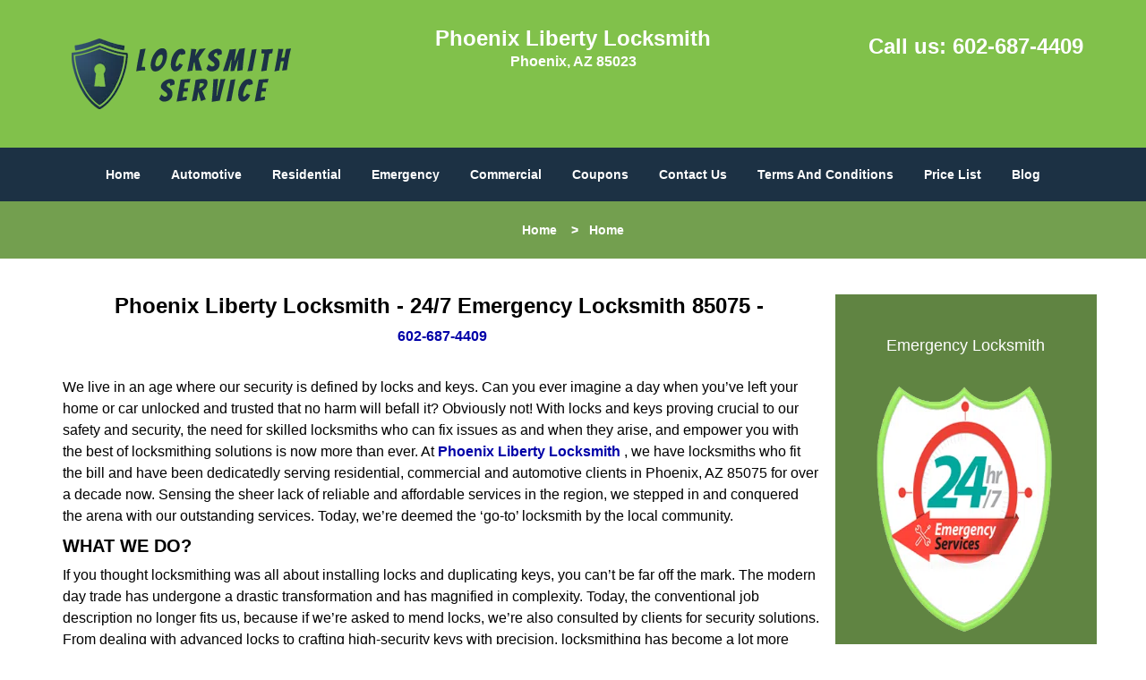

--- FILE ---
content_type: text/html
request_url: https://phoenixlibertylocksmith.com/24-7-emergency-locksmith-85075.html
body_size: 4932
content:
<!DOCTYPE html><html lang="en"><head><meta charset="utf-8"><meta name="viewport" content="width=device-width, initial-scale=1"> <meta name="keywords" content="locksmith, locks, keys, home"/> <meta name="description" content="24 7 emergency locksmith 85075 We live in an age where our security is defined by locks and keys. Can you ever imagine a day when you’ve left your h"/> <meta name="og:keywords" content="locksmith, locks, keys, home"/><meta name="og:description" content="24 7 emergency locksmith 85075 We live in an age where our security is defined by locks and keys. Can you ever imagine a day when you’ve left your h"/><meta name="og:title" content="Phoenix Liberty Locksmith | 24/7 Emergency Locksmith 85075 | 602-687-4409"/><meta name="og:url" content="https://phoenixlibertylocksmith.com/24-7-emergency-locksmith-85075.html"/><meta name="og:image" content="https://phoenixlibertylocksmith.com/userfiles/Template-L-8/images/Template-L-8-68-29-mod/logo.webp"/><meta name="twitter:keywords" content="locksmith, locks, keys, home"/><meta name="twitter:description" content="24 7 emergency locksmith 85075 We live in an age where our security is defined by locks and keys. Can you ever imagine a day when you’ve left your h"/><meta name="twitter:site" content="phoenixlibertylocksmith"/><meta name="twitter:title" content="Phoenix Liberty Locksmith | 24/7 Emergency Locksmith 85075 | 602-687-4409"/><meta name="twitter:url" content="https://phoenixlibertylocksmith.com/24-7-emergency-locksmith-85075.html"/><meta name="twitter:image" content="https://phoenixlibertylocksmith.com/userfiles/Template-L-8/images/Template-L-8-68-29-mod/logo.webp"/><meta name="twitter:card" content="summery"/><title>Phoenix Liberty Locksmith|24/7 Emergency Locksmith 85075|60</title> <link rel="canonical" href="https://phoenixlibertylocksmith.com/24-7-emergency-locksmith-85075.html"> <link rel="icon" href="/userfiles/Template-L-8/images/37.png" type="image/png"> <link rel="preconnect" href="https://fonts.gstatic.com" crossorigin> <link rel="preload" href="fonts/fontawesome-webfont.woff2?v=4.3.0" as="font" type="font/woff2" crossorigin> <link href="https://fonts.googleapis.com/css?family=Open+Sans:800,700,600,400,300&amp;display=swap"><link href="https://fonts.googleapis.com/css?family=Roboto:800,700,600,400,300&amp;display=swap"> <link rel="stylesheet" href="/css/bootstrap.min.css"> <link rel="stylesheet" href="/css/style.min.css"> <link media="print" onload="this.media='all'" href="/css/custom.24-7-emergency-locksmith-85075.css" rel="stylesheet"/><!--[if lte IE 8]><script src="/scripts/respond-1.1.0.min.js"></script><![endif]--> <!--[if lt IE 9]><script src="/scripts/html5shiv.js"></script><![endif]--> <script type="text/javascript">document.cookie='resolution='+Math.max(screen.width,screen.height)+("devicePixelRatio"in window?","+devicePixelRatio:",1")+'; path=/';</script><script defer type="application/ld+json">{
    "@context": "https://schema.org",
    "@type": "https://phoenixlibertylocksmith.com/#localbusiness",
    "name": "Phoenix Liberty Locksmith",
    "url": "https://phoenixlibertylocksmith.com",
    "logo": "https://phoenixlibertylocksmith.com/userfiles/Template-L-8/images/Template-L-8-68-29-mod/logo.webp",
    "img": "https://phoenixlibertylocksmith.com/userfiles/Template-L-8/images/Template-L-8-68-29-mod/zip-01.webp",
    "description": "24 7 emergency locksmith 85075 We live in an age where our security is defined by locks and keys. Can you ever imagine a day when you’ve left your h",
    "telephone": "602-687-4409",
    "address": {
        "@type": "PostalAddress",
        "streetAddress": "1530 W Bell Rd ",
        "addressLocality": "Phoenix",
        "addressRegion": "AZ",
        "postalCode": "85023",
        "addressCountry": "US"
    },
    "openingHoursSpecification": [
        {
            "@type": "OpeningHoursSpecification",
            "dayOfWeek": [
                "Mon",
                "Tue",
                "Wed",
                "Thu",
                "Fri",
                "Sat",
                "Sun"
            ],
            "opens": "00:00",
            "closes": "23:59"
        }
    ],
    "paymentAccepted": [
        "Cash",
        "Credit Card"
    ],
    "currenciesAccepted": "USD",
    "sameAs": [
        "https://www.facebook.com/Phoenix-Liberty-Locksmith-1671690959755694"
    ],
    "areaServed": [
        {
            "@type": "City",
            "name": "Phoenix"
        }
    ],
    "services": {
        "serviceType": [
            "Residential Locksmith Services",
            "Commercial Locksmith Services",
            "Emergency Locksmith Services",
            "Automotive Locksmith Services"
        ]
    }
}</script></head> <body><section id="header"> <div class="container"><div class="row"> <div class="logo col-sm-4"> <a href="/"><picture class="lazily-loaded-picture"><source srcset="" data-placeholder-srcset="" data-srcset="/userfiles/Template-L-8/images/Template-L-8-68-29-mod/logo.webp" type="image/webp" class="lazy-source"><img data-get-size="1" width="250" height="100" src="" data-placeholder-srcset="" class="lazy-img" data-src="/userfiles/Template-L-8/images/Template-L-8-68-29-mod/logo.webp" alt="Phoenix Liberty Locksmith" data-link="1"></picture></a></div> <div class="header-info col-sm-4 text-center"><span class="h1">Phoenix Liberty Locksmith</span> <p>Phoenix, AZ 85023</p></div> <div class="header-contact col-sm-4"><p>Call us: <a href="tel:602-687-4409">602-687-4409</a></p></div></div></div></section> <div id="main-navigation"><div class="container"> <div class="row"><div class="col-sm-12 navigation text-center"> <nav class="navbar navbar-default"><button type="button" class="navbar-toggle collapsed" data-toggle="collapse" data-target="#fixed-collapse-navbar"> <span class="sr-only">Toggle navigation</span> <span class="icon-bar"></span> <span class="icon-bar"></span> <span class="icon-bar"></span></button> <div class="collapse navbar-collapse nav-collapse" id="fixed-collapse-navbar"><ul class="nav navbar-nav"> <li class=""><a href="/">Home</a></li> <li class=""><a href="/automotive-locksmith.html">Automotive</a></li> <li class=""><a href="/residential-locksmith.html">Residential</a></li> <li class=""><a href="/emergency-locksmith.html">Emergency</a></li> <li class=""><a href="/commercial-locksmith.html">Commercial</a></li> <li class=""><a href="/coupons-locksmith-service.html">Coupons</a></li> <li class=""><a href="/contact-us-locksmith-service.html">Contact Us</a></li> <li class=""><a href="/locksmith-terms-and-conditions.html">Terms And Conditions</a></li> <li class=""><a href="/locksmith-price-list.html">Price List</a></li> <li class="dropdown "><a href="/blog.html" class="dropdown-toggle">Blog</a> <ul class="dropdown-menu" role="menu"> <li><a href="/local-mobile-locksmith.html" class="main">Local Mobile Locksmith</a></li> <li><a href="/emergency-locksmith-services.html" class="main">Emergency Locksmith Services</a></li> <li><a href="/local-locksmith-service.html" class="main">Local Locksmith Service</a></li> <li><a href="/lock-repair-services.html" class="main">Lock Repair Services</a></li> <li><a href="/locksmith-24-hour-service.html" class="main">Locksmith 24 Hour Service</a></li> <li><a href="/locksmith-mobile-service.html" class="main">Locksmith Mobile Service</a></li> <li><a href="/locksmith-near-me.html" class="main">Locksmith Near Me</a></li> <li><a href="/nearest-locksmith.html" class="main">Nearest Locksmith</a></li> <li><a href="/apartment-lockout.html" class="main">Apartment lockout</a></li> <li><a href="/professional-locksmith.html" class="main">Professional Locksmith</a></li> <li><a href="/trusted-locksmith.html" class="main">Trusted Locksmith</a></li> <li><a href="/unlock-service.html" class="main">Unlock Service</a></li> <li><a href="/24-hour-lock-out-service.html" class="main">24 Hour Lock Out Service</a></li> <li><a href="/24-7-emergency-locksmith.html" class="main">24/7 Emergency Locksmith</a></li> <li><a href="/automotive-lockout.html" class="main">Automotive lockout</a></li> <li><a href="/automotive-locksmith0.html" class="main">Automotive locksmith</a></li> <li><a href="/best-locksmith.html" class="main">Best locksmith</a></li> <li><a href="/car-lockout.html" class="main">Car lockout</a></li> <li><a href="/commercial-lockout.html" class="main">Commercial lockout</a></li> <li><a href="/commercial-locksmith0.html" class="main">Commercial locksmith</a></li> <li><a href="/deadbolt-locks.html" class="main">Deadbolt locks</a></li> <li><a href="/emergency-locksmith0.html" class="main">Emergency locksmith</a></li> <li><a href="/lock-change.html" class="main">Lock change</a></li> <li><a href="/lock-out.html" class="main">Lock out</a></li> <li><a href="/locks-rekeyed.html" class="main">Locks rekeyed</a></li> <li><a href="/residential-locksmith0.html" class="main">Residential locksmith</a></li> <li><a href="/locksmith-on-speed-dial.html" class="main">Locksmith on Speed Dial</a></li> <li><a href="/hiring-a-mobile-locksmith.html" class="main">Hiring a Mobile Locksmith</a></li> <li><a href="/local-locksmiths-respond-faster.html" class="main">Local Locksmiths Respond Faster</a></li> <li><a href="/top-reasons-to-choose-us.html" class="main">Top Reasons to Choose Us</a></li> <li><a href="/blog24-hour-locksmith-what-to-expect.html" class="main">24-Hour Locksmith: What to Expect</a></li> <li><a href="/what-emergency-locksmiths-do.html" class="main">What Emergency Locksmiths Do</a></li> <li><a href="/24-7-locksmiths-for-lockouts.html" class="main">24/7 Locksmiths for Lockouts</a></li></ul></li></ul></div></nav></div></div></div></div> <div id="breadcrumb"><div class="container"> <div class="row"><div class="col-sm-12 innerPage"> <p class="text-center"><a href="/">Home</a>     &gt;   <strong>Home</strong></p></div></div></div></div> <section id="content"><div class="container"> <div class="row"><div class="col-sm-9"> <div class="row"><div class="main-content col-sm-12"> <h1 class="in0">Phoenix Liberty Locksmith - 24/7 Emergency Locksmith 85075 - </h1><div class="in1" class="default-h1 old-h1"><strong><a href="tel:602-687-4409">602-687-4409</a></strong></div> <p> </p> <p>We live in an age where our security is defined by locks and keys. Can you ever imagine a day when you’ve left your home or car unlocked and trusted that no harm will befall it? Obviously not! With locks and keys proving crucial to our safety and security, the need for skilled locksmiths who can fix issues as and when they arise, and empower you with the best of locksmithing solutions is now more than ever. At <strong><a href="/">Phoenix Liberty Locksmith</a></strong> , we have locksmiths who fit the bill and have been dedicatedly serving residential, commercial and automotive clients in Phoenix, AZ 85075 for over a decade now. Sensing the sheer lack of reliable and affordable services in the region, we stepped in and conquered the arena with our outstanding services. Today, we’re deemed the ‘go-to’ locksmith by the local community.</p> <h2><strong>WHAT WE DO?</strong></h2> <p>If you thought locksmithing was all about installing locks and duplicating keys, you can’t be far off the mark. The modern day trade has undergone a drastic transformation and has magnified in complexity. Today, the conventional job description no longer fits us, because if we’re asked to mend locks, we’re also consulted by clients for security solutions. From dealing with advanced locks to crafting high-security keys with precision, locksmithing has become a lot more challenging – a challenge we’re able to meet with competence in zip code 85075</p> <h2><strong>Here’s what we offer:</strong></h2> <ul><li><picture class="lazily-loaded-picture"><source srcset="" data-placeholder-srcset="" data-srcset="/userfiles/Template-L-8/images/Template-L-8-68-29-mod/zip-01.webp" type="image/webp" class="lazy-source"><img alt="Phoenix Liberty Locksmith Phoenix, AZ 602-687-4409 - zip-01" width="240px" height="328px" src="" data-placeholder-srcset="" class="lazy-img in2" data-src="/userfiles/Template-L-8/images/Template-L-8-68-29-mod/zip-01.webp" title="Phoenix Liberty Locksmith Phoenix, AZ 602-687-4409"></picture>Assistance for emergency lockouts</li> <li>Key making services</li> <li>Lock replacements</li> <li>New lock suggestions/ installation</li> <li>Key duplication services</li> <li>Rekeying of all types of locks</li> <li>Repairs on damaged locks</li> <li>Transponder key making</li> <li>High-security laser key creation</li> <li>Safe opening</li> <li>Eviction locksmith services</li> <li>Door repairs and replacements</li> <li>Garage door locks</li> <li>Broken key extraction</li> <li>Push bars, panic locks etc.</li></ul> <p>And more</p> <h2><strong>HOW WE DO IT?</strong></h2> <p>Success always demands a backbone of support. Today, we are where we are, thanks to the technical prowess of our team that has stood by us all these years. Apart from our skilled team, we’ve taken great care in building our infrastructure step-by-step and putting it together piece-by-piece. From the equipment we use to the men we hire, everything is top-notch, and that’s what makes us the best in zip code 85075.</p> <h2><strong>WHY US?</strong></h2> <ul class="in3"><li><picture class="lazily-loaded-picture"><source srcset="" data-placeholder-srcset="" data-srcset="/userfiles/Template-L-8/images/Template-L-8-68-29-mod/zip-02.webp" type="image/webp" class="lazy-source"><img alt="Phoenix Liberty Locksmith Phoenix, AZ 602-687-4409 - zip-02" width="190px" height="143px" src="" data-placeholder-srcset="" class="lazy-img in4" data-src="/userfiles/Template-L-8/images/Template-L-8-68-29-mod/zip-02.webp" title="Phoenix Liberty Locksmith Phoenix, AZ 602-687-4409"></picture>24-hour services</li> <li>Availability in Zip Code 85075</li> <li>Super fast response to emergencies</li> <li>Unparalleled customer service</li> <li>Prolific team of technicians</li> <li>Mobile services for onsite solutions</li> <li>Attention to intricate details</li> <li>Affordably-priced locksmith solutions</li></ul> <p>Need a locksmith? Turn to us for exemplary services. Call now on <strong><a href="tel:602-687-4409">602-687-4409</a></strong> !</p></div></div></div> <div id="sidebar" class="col-sm-3 T2Hanimate" data-offset="90%" data-animation="fadeInLeft"><div class="row"> <div class="sidebar-block col-xs-12"><div class="sidebar-content"> <p class="in5"> </p> <p class="in5"><span class="in7"><a href="/emergency-locksmith.html">Emergency Locksmith</a></span></p> <p class="in5"><a href="/emergency-locksmith.html"><picture class="lazily-loaded-picture"><source srcset="" data-placeholder-srcset="" data-srcset="/userfiles/Template-L-8/images/Template-L-8-68-29-mod/sb-eme.webp" type="image/webp" class="lazy-source"><img alt="Phoenix Liberty Locksmith Phoenix, AZ 602-687-4409" width="200px" height="200px" src="" data-placeholder-srcset="" class="lazy-img in9" data-src="/userfiles/Template-L-8/images/Template-L-8-68-29-mod/sb-eme.webp" title="Phoenix Liberty Locksmith Phoenix, AZ 602-687-4409"></picture></a></p></div></div> <div class="sidebar-block col-xs-12"><div class="sidebar-content"> <p class="in5"> </p> <a href="/commercial-locksmith.html"><div class="reversed-h default-h2 old-h2 in11">Commercial Locksmith</div></a> <p class="in5"><a href="/commercial-locksmith.html"><strong><picture class="lazily-loaded-picture"><source srcset="" data-placeholder-srcset="" data-srcset="/userfiles/Template-L-8/images/Template-L-8-68-29-mod/sb-com.webp" type="image/webp" class="lazy-source"><img alt="Phoenix Liberty Locksmith Phoenix, AZ 602-687-4409 - sb-com" width="200px" height="200px" src="" data-placeholder-srcset="" class="lazy-img in13" data-src="/userfiles/Template-L-8/images/Template-L-8-68-29-mod/sb-com.webp" title="Phoenix Liberty Locksmith Phoenix, AZ 602-687-4409"></picture></strong></a></p></div></div> <div class="sidebar-block col-xs-12"><div class="sidebar-content"> <p class="in5"> </p> <a href="/automotive-locksmith.html"><div class="reversed-h default-h2 old-h2 in15">Automotive Locksmith</div></a> <p class="in5"><a href="/automotive-locksmith.html"><strong><picture class="lazily-loaded-picture"><source srcset="" data-placeholder-srcset="" data-srcset="/userfiles/Template-L-8/images/Template-L-8-68-29-mod/sb-auto.webp" type="image/webp" class="lazy-source"><img alt="Phoenix Liberty Locksmith Phoenix, AZ 602-687-4409 - sb-auto" width="200px" height="200px" src="" data-placeholder-srcset="" class="lazy-img in17" data-src="/userfiles/Template-L-8/images/Template-L-8-68-29-mod/sb-auto.webp" title="Phoenix Liberty Locksmith Phoenix, AZ 602-687-4409"></picture></strong></a></p></div></div> <div class="sidebar-block col-xs-12"><div class="sidebar-content"> <p class="in5"> </p> <a href="/residential-locksmith.html"><div class="reversed-h default-h2 old-h2 in19">Residential Locksmith</div></a> <p class="in5"><a href="/residential-locksmith.html"><strong><picture class="lazily-loaded-picture"><source srcset="" data-placeholder-srcset="" data-srcset="/userfiles/Template-L-8/images/Template-L-8-68-29-mod/sb-res.webp" type="image/webp" class="lazy-source"><img alt="Phoenix Liberty Locksmith Phoenix, AZ 602-687-4409 - sb-res" width="200px" height="200px" src="" data-placeholder-srcset="" class="lazy-img in21" data-src="/userfiles/Template-L-8/images/Template-L-8-68-29-mod/sb-res.webp" title="Phoenix Liberty Locksmith Phoenix, AZ 602-687-4409"></picture></strong></a></p></div></div></div></div></div></div></section> <section id="footer" class="mobile-pb80"><div class="container"> <div class="row"><div class="col-sm-12 text-center footer_text"> <p>Phoenix Liberty Locksmith | Hours: Monday through Sunday, All day</p> <p>Phone: <a href="tel:602-687-4409">602-687-4409</a> <a href="https://phoenixlibertylocksmith.com">https://phoenixlibertylocksmith.com</a></p> <p>Phoenix, AZ 85023 (Dispatch Location)</p> <p class="in5"><a href="/">Home</a> | <a href="/residential-locksmith.html">Residential</a> | <a href="/commercial-locksmith.html">Commercial</a> | <a href="/automotive-locksmith.html">Automotive</a> | <a href="/emergency-locksmith.html">Emergency</a> | <a href="/coupons-locksmith-service.html">Coupons</a> | <a href="/contact-us-locksmith-service.html">Contact Us</a></p> <p class="in5"><a href="/locksmith-terms-and-conditions.html">Terms &amp; Conditions</a> | <a href="/locksmith-price-list.html">Price List</a>| <a href="/site-map.html">Site-Map</a>| <a href="/seo-links-seo-links.html">Links</a></p> <p class="in24">Copyright <strong>©</strong> Phoenix Liberty Locksmith 2016 - 2026. All rights reserved</p></div></div></div></section> <a id="back-to-top" href="#header" class="text-center" aria-label="back to top"><i class="fa fa-arrow-up"></i><span class="d-none">top</span></a> <div class="call-support show-mobile"><a href="tel:+16026874409" class="btn"><i class="fa fa-phone"></i> Call</a></div> <style type="text/css"></style> <script defer type="text/javascript" src="/scripts/jquery-1.12.4.min.js"></script> <script defer type="text/javascript" src="/scripts/wow.js"></script> <script defer type="text/javascript" src="/scripts/bootstrap.min.js"></script> <script defer type="text/javascript" src="/scripts/owl.carousel.js"></script> <script defer type="text/javascript" src="/scripts/jquery.prettyPhoto.js"></script> <script defer type="text/javascript" src="/scripts/waypoints.js"></script> <script defer type="text/javascript" src="/scripts/jquery.nivo.slider.js"></script> <script defer type="text/javascript" src="/scripts/jquery.validate.js"></script> <script defer type="text/javascript" src="/scripts/custom.js"></script><iframe class="fb-frame" src="https://www.facebook.com/plugins/share_button.php?href=https%3A%2F%2Fwww.facebook.com%2FPhoenix-Liberty-Locksmith-1671690959755694&layout&size&width=0&height=0&appId" width="0" height="0" scrolling="no" frameborder="0" allowfullscreen="true" target="_top" allow="autoplay; clipboard-write; encrypted-media; picture-in-picture"></iframe><script defer type="text/javascript" src="/scripts/24-7-emergency-locksmith-85075.js"></script></body></html>